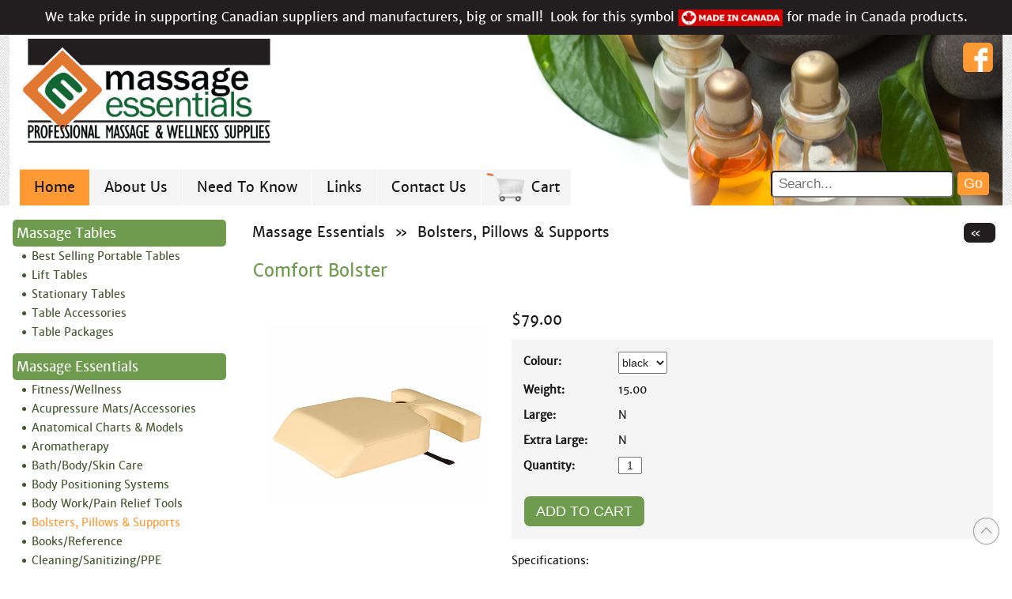

--- FILE ---
content_type: text/html; charset=UTF-8
request_url: https://www.massageessentials.ca/?SubCategory=Bolsters%2C+Pillows+%26+Supports;Product=Comfort+Bolster;Category=Massage+Essentials;item_id=129
body_size: 13018
content:


<!-- START OF BOOTSTRAP CODE -->

<!-- END OF BOOTSTRAP CODE --><!doctype html>


<!-- Source Code is Copyright Back2Front - The Web Site People (www.back2front.ca) -->



<!--[if lt IE 7]> <html class="no-js ie6 oldie" lang="en"> <![endif]-->
<!--[if IE 7]>    <html class="no-js ie7 oldie" lang="en"> <![endif]-->
<!--[if IE 8]>    <html class="no-js ie8 oldie" lang="en"> <![endif]-->
<!--[if gt IE 8]><!--> <html class="no-js" lang="en"> <!--<![endif]-->


  <head>
  
    
    <base href="//www.massageessentials.ca/010~Home/">
        
  
  
    <link rel="stylesheet" type="text/css" href="//cdn.jsdelivr.net/npm/bootstrap@5.3.3/dist/css/bootstrap.min.css">
  
    <link rel="stylesheet" type="text/css" href="/.shared/style-2.0.css">
  
    <link rel="stylesheet" type="text/css" href="/.shared/app.css">
  
    <link rel="stylesheet" type="text/css" href="/.control/massageessentials.css">
  
    <link rel="stylesheet" type="text/css" href="/.control/superfish.css">
  
    <link rel="shortcut icon" type="image/x-icon"
          href="/.control/favicon.ico">
  

    <title>Massage Essentials - Canada&#39;s largest retailer of massage and spa supplies</title>

    <meta charset="UTF-8">
    <meta http-equiv="X-UA-Compatible" content="IE=edge,chrome=1">
    <meta name="viewport" content="width=device-width,initial-scale=1">
    <meta name="generator" content="Back2Front - The Web Site People (www.back2front.ca)">
    <meta name="robots" content="index,follow">
    <meta name="audience" content="all">
    <meta name="rating" content="general">
    <meta name="description" content="Massage Essentials is Canada&#39;s best and largest retailer of professional massage and spa supplies, bringing you the best service at the best possible price.  We carry a complete selection of portable and stationary chiropractic, feldenkrais, spa, and massage tables and chairs. Order online or visit us at our store!">
    <meta name="keywords" content="massage supplies, spa supplies, massage tables, massage chairs, massage oils, creams and lotions, Edmonton, Alberta Canada.">

  
    <script src="//ajax.googleapis.com/ajax/libs/jquery/1.8.3/jquery.min.js" type="text/javascript"></script>
  
    <script src="/.shared/modernizr-2.0.6.min.js" type="text/javascript"></script>
  
    <script src="/.shared/app.jsl" type="text/javascript"></script>
  
    <script src="/010~Home/me_homepage.jsl" type="text/javascript"></script>
  
    <script src="//cdn.jsdelivr.net/npm/bootstrap@5.3.3/dist/js/bootstrap.bundle.min.js" type="text/javascript"></script>
  

    
<!-- head ================================================================= -->

<!-- fancybox ========================================== -->
<link rel="stylesheet" type="text/css" href="/.shared/js/fancybox/jquery.fancybox.css">
<link rel="stylesheet" type="text/css" href="/.shared/js/fancybox/jquery.fancybox-buttons.css">
<script type="text/javascript">
jQuery(document).ready(function($){
  $('a.app\\.js\\.fancybox').fancybox();
});
</script>
<script src="/.shared/js/fancybox.jsl" type="text/javascript"></script>

<script type="text/javascript">
$(document).ready(function(){
  $('.lightbox').fancybox();
});
</script>

<link rel='stylesheet' type='text/css' href='https://static.ctctcdn.com/h/contacts-embedded-signup-assets/1.0.2/css/signup-form.css'>
<link rel="stylesheet" type="text/css" href="https://fonts.googleapis.com/css?family=Tangerine&display=swap">
<link rel="stylesheet" type="text/css" href="https://fonts.googleapis.com/css2?family=Pinyon+Script&display=swap"> 
<link rel="stylesheet" type="text/css" href="//code.jquery.com/ui/1.12.1/themes/base/jquery-ui.css">
<link rel="stylesheet" type="text/css" href="https://fonts.googleapis.com/css2?family=Material+Symbols+Outlined:opsz,wght,FILL,GRAD@48,200,0,0">
<script type="text/javascript" src="https://code.jquery.com/ui/1.12.1/jquery-ui.js"></script>
  </head>

  <body id="home">



    <a name="TOP" id="TOP"></a>

  
    <table id="bodyTable" cellpadding=0 cellspacing=0>
      
<!-- header =============================================================== -->

      <tr>
        <td id="headerTD">

<!-- MASSAGE ESSENTIALS HEADER -->
<style type="text/css">
#header-container {
	position:    			relative;
	background:        		url(/.control/images/header-bg.png);
	background-repeat:  	repeat;
}

#header-inner-container {
	background:        		#ffffff url(/.control/images/header.jpg);
	background-position:  	100% 50%;
	background-repeat:    	no-repeat;
	padding-top:			0;
	padding-bottom:			0;
}

#header-top-container {
	margin-bottom:   		28px;
}

#header .logo img {
 margin:     				5px 0 5px 0;
}

#header-bottom-container {
	margin-bottom:   	0;
}

#header-right {
	text-align:			right;
}

.social {
 margin:     10px 0 28px 0;
}

#main-menu {
 display:    inline;
 overflow:    hidden;
}

body#home li a#home,
body#aboutUs li a#aboutUs,
body#needToKnow li a#needToKnow,
body#links li a#links,
body#contactUs li a#contactUs,
body#cart li a#cart {
 background:    #FF9934;
 color:            #181818;
}

body#home li a#home:hover,
body#aboutUs li a#aboutUs:hover,
body#needToKnow li a#needToKnow:hover,
body#links li a#links:hover,
body#contactUs li a#contactUs:hover,
body#cart li a#cart:hover {
   color:            #000000;
}

body#cart li a#cart {
 background:        #FF9934 url(/.control/images/cart.png);
 background-position:  10% 50%;
 background-repeat:    no-repeat;
    background-size:   49px 36px;
 padding-left:           3.5em;
 padding-right:          0.8em;
}

li a#cart {
 background:        url(/.control/images/cart.png);
 background-position:  10% 50%;
 background-repeat:    no-repeat;
    background-size:   49px 36px;
 padding-left:           3.5em;
 padding-right:          0.8em;
}

#product-search {
 color:    #ffffff;
 font-size:         17px;
}

#product-search form#search {
 float:    right;
 margin-right:  5px;
}

#product-search div.app\.frm\.input {
 margin-top:   2px;
 margin-bottom:  2px;
}

#product-search input#search\.app_frm_next {
   font-size:         	18px;
   color:         		#ffffff;
   background:        	#ff9934;
   border:            	none;
   border-radius:      	4px;
   margin:         		15px 0 2px 0;
   padding:             4px 8px 4px 8px;
}

#product-search input#search\.app_frm_next:hover {
   color:           #ffffff;
   background:         #06713d;
   border:            1px solid #2eaf70;
}

#product-search #search\.app_frm_next-div, #product-search #search\.search_for-div, #product-search #search\.app_tbl_search-div {
 display:   inline-block;
}

#product-search input#search\.app_tbl_search {
	max-width:			250px;
	padding:            5px 8px 5px 8px;
	border-radius:  	5px;
}

#user-account {
	color:    			#ffffff;
	border-radius:  	5px;
}

#user-account ul {
	margin-bottom:  	3px;
}

#user-account ul li {
	display:   			inline;
}

#user-account ul li a {
 color:    #ffffff;
 font-weight:  bold;
}

#user-account ul li a:hover {
 color:    #ffffff;
 text-decoration: underline;
}

#menu-mobile { padding: 10px 10px 10px 10px; }

#menu-mobile a.MENU-1-OFF {
  color:    #000000;
}

#menu-mobile a.MENU-1-ON, #menu-mobile a.MENU-1-OFF:hover, #menu-mobile a.MENU-1-ON:hover {
  color:    #000000;
}

#mobile-product-menu {
	background:		rgba(0, 0, 0, 0.6);
	color:			#ffffff;
	padding:		10px 12px 15px 12px;
	margin:			0 0 15px 0;
}

#mobileMenuInstructions {    
    text-align: 	center;
    font-weight: 	300;
    font-size: 		18px;
	text-transform:	uppercase;
	margin:			5px 0 5px 0;
}

#mobile-product-menu .categoryListings {
    display:none;
}
#mobile-product-menu .categoryListings a {
    display:block;
}
#mobile-product-menu {
    display:none;
}
#mobile-product-menu .categoryHeader {
    font-weight: bold;    
    display: block;
}
#mobile-product-menu .categoryHeader:hover {
    cursor:pointer;
}
#mobile-product-menu .categoryContainer {
    text-align: center;
    margin-bottom: 0;
    border: 1px solid #ff9934
}

#middleTD {
    position: relative;
}

@media screen and (max-width: 560px) {
    #menuBodyTD {
        display: none;
    }    
    #mobile-product-menu {
        display:block;
    }
}

#news {
	max-width:			1400px;
	margin:				0 auto;
}

#news .news-content {
	background:			#221e1f;
	color:				#ffffff;
	font-size:			16px;
	text-align:			center;
	padding:			10px 15px 10px 15px;
	margin:				0 auto;
}

#news span {
	margin:				5px 2px 5px 2px;
}


/* MOBILE VIEW */
/* Large devices (laptops/desktops, for browsers 1024px and LESS) */
@media only screen and (max-width: 1024px) {
	#product-search { text-align: left; }
	#product-search form#search { float: none; }
	#product-search input#search\.app_tbl_search { width: 210px; }
}

/* Medium devices (landscape tablets, for browsers 768px and LESS) */
@media only screen and (max-width: 768px) {

}

/* Extra small devices (phones, for browsers 480px and LESS) */
@media only screen and (max-width: 480px) {
	#header-inner-container { background-position: 100% 0%; }
	#header-top-container { background: #ffffff; padding: 0 5px 0 5px; margin-bottom: 15px; }
}

@media only screen and (max-width: 560px) {
  #main-menu { display: none; }
}

@media only screen and (min-width: 560px) {
  #menu-mobile { display: none; }
}
</style>

<script type="text/javascript">
$(function(){
  $('#menu-mobile table').hide();
  $('#menu-mobile-icon').click( function(){
    $('#menu-mobile table').toggle();
  });
});
</script>

<!-- MASSAGE ESSENTIALS HEADER -->


<div id="header">

 <div id="news">
  <div class="news-content">
	<span>We take pride in supporting Canadian suppliers and manufacturers, big or small!</span>
	<span>Look for this symbol <img width="132" alt="Made In Canada" src="/.control/images/made-in-canada.jpg" name="img" title="Made In Canada" height="21" border="0" /> for made in Canada products.</span>
  </div> 
 </div>  
 
<div id="header-container" class="container-fluid">

    <!-- MOBILE NAV STARTS -->
    <div id="menu-mobile">
        <img width="147" alt="Massage Essentials - Canada's largest retailer of massage and spa supplies" src="/.control/images/menu-mobile-icon.png" name="menu-mobile-icon" title="Massage Essentials - Canada's largest retailer of massage and spa supplies" id="menu-mobile-icon" height="49" />
        <table cellpadding=0 cellspacing=0 width=100% border=0>
  <tr>
    <td valign="top" nowrap><a href="/010~Home/" class="MENU-1-ON" title="Home">Home</a></td>
  </tr>
  <tr>
    <td valign="top" nowrap><a href="/020~About_Us/" class="MENU-1-OFF" title="About Us">About Us</a></td>
  </tr>
  <tr>
    <td valign="top" nowrap><a href="/030~Need_To_Know/" class="MENU-1-OFF" title="Need To Know">Need To Know</a></td>
  </tr>
  <tr>
    <td valign="top" nowrap><a href="/040~Links/" class="MENU-1-OFF" title="Links">Links</a></td>
  </tr>
  <tr>
    <td valign="top" nowrap><a href="/090~Contact/" class="MENU-1-OFF" title="Contact">Contact</a></td>
  </tr>
  <tr>
    <td valign="top" nowrap><a href="/998~Search/" class="MENU-1-OFF" title="Search">Search</a></td>
  </tr>
  <tr>
    <td valign="top" nowrap><a href="/999~Shopping_Cart/" class="MENU-1-OFF" title="Shopping Cart">Shopping Cart</a></td>
  </tr>
</table>        
    </div>
<!-- MOBILE NAV ENDS -->

 <div id="header-inner-container" class="container">

   <div id="header-top-container">
    <div class="row">  
	
     <div id="header-left" class="col-xl-6 col-md-6 col-8 logo">
        <a href="/"><img width="318" alt="Massage Essentials" src="/.control/images/massage-essentials-logo.png" name="img" title="Massage Essentials" height="132" border="0" /></a>
     </div> <!-- END HEADER LEFT -->

     <div id="header-right" class="col-xl-6 col-md-6 col-4">
      <div class="social">
        <a href="https://www.facebook.com/pages/Massage-Essentials/200707496630562" target="_blank">
          <img width="38" alt="Check out our Facebook page" src="/.control/images/facebook.png" name="img" title="Check out our Facebook page" height="37" border="0" />
        </a>
      </div>

      <div id="user-account">
     
      </div>
    </div>

   </div> <!-- END HEADER RIGHT -->
  </div> <!-- END HEADER TOP CONTAINER -->
 
  <div id="header-bottom-container" class="row">
     <div align="center" id="main-menu" class="col-xl-8 col-md-12">
        <ul class="sf-menu">
           <li><a href="/010~Home/" id="home">Home</a></li>
           <li><a href="/020~About_Us/" id="aboutUs">About Us</a></li>
           <li><a href="/030~Need_To_Know/" id="needToKnow">Need To Know</a></li>
           <li><a href="/040~Links/" id="links">Links</a></li>
           <li><a href="/090~Contact/" id="contactUs">Contact Us</a></li>
           <li><a href="/999~Shopping_Cart/" id="cart" class="cart">Cart</a></li>
        </ul>
     </div> <!-- END MAIN MENU -->

      <div id="product-search" class="col-xl-4 col-md-12">
         
           <form method="post" action="/998~Search/" enctype="multipart/form-data" id="search" class="app.frm app.frm.form app.frm.0" novalidate>
  <input type="image" name="app.frm.DUMMY" src="/.shared/clear_spacer.gif" style="float: left;" />

		   <div id="search.app_tbl_search-div" class="app.frm.input app.frm.text"><label for="search.app_tbl_search" class="app.frm.input"></label><span id="search.app_tbl_search-span" class="app.frm.input app.frm.text"><input type="text" name="app.tbl.search"  id="search.app_tbl_search" class="app.frm.input" placeholder="Search..." /></span></div>
           <span id="search.app_frm_next-span" class="app.frm.input app.frm.submit"><input type="submit" name="app.frm.next" value="Go" alt="Go" style="margin:0;" id="search.app_frm_next" class="app.frm.input" title="Go" /></span>
         </form>
        
      </div>
  </div> <!-- END HEADER BOTTOM CONTAINER -->
  
    <div id="mobile-product-menu">
    <p id="mobileMenuInstructions">
        Product Menu
    </p>
    
            <div class="categoryContainer">
                <div class="categoryHeader">
                    Pain Relief
                </div>
                <div class="categoryListings">
                
                    <a href="/010~Home/?SubCategory=Stone+Therapy;Category=Pain+Relief">Stone Therapy</a>
                
                    <a href="/010~Home/?SubCategory=Analgesics;Category=Pain+Relief">Analgesics</a>
                
                    <a href="/010~Home/?SubCategory=Hot%2FCold+Packs;Category=Pain+Relief">Hot/Cold Packs</a>
                
                    <a href="/010~Home/?SubCategory=+Moist+Heat+Systems;Category=Pain+Relief"> Moist Heat Systems</a>
                
                    <a href="/010~Home/?SubCategory=Moist+Heat+Pads%2FPacks;Category=Pain+Relief">Moist Heat Pads/Packs</a>
                
                    <a href="/010~Home/?SubCategory=Cupping+Therapy;Category=Pain+Relief">Cupping Therapy</a>
                
                    <a href="/010~Home/?SubCategory=Paraffin+Baths;Category=Pain+Relief">Paraffin Baths</a>
                
                </div>
            </div>        
        
            <div class="categoryContainer">
                <div class="categoryHeader">
                    Massage Essentials
                </div>
                <div class="categoryListings">
                
                    <a href="/010~Home/?SubCategory=Body+Work%2FPain+Relief+Tools;Category=Massage+Essentials">Body Work/Pain Relief Tools</a>
                
                    <a href="/010~Home/?SubCategory=Aromatherapy;Category=Massage+Essentials">Aromatherapy</a>
                
                    <a href="/010~Home/?SubCategory=Linens%2C+Covers+%26+Laundry+Supply;Category=Massage+Essentials">Linens, Covers &amp; Laundry Supply</a>
                
                    <a href="/010~Home/?SubCategory=Body+Positioning+Systems;Category=Massage+Essentials">Body Positioning Systems</a>
                
                    <a href="/010~Home/?SubCategory=Anatomical+Charts+%26+Models;Category=Massage+Essentials">Anatomical Charts &amp; Models</a>
                
                    <a class="current" href="/010~Home/?SubCategory=Bolsters%2C+Pillows+%26+Supports;Category=Massage+Essentials">Bolsters, Pillows &amp; Supports</a>
                
                    <a href="/010~Home/?SubCategory=Electric+Massagers;Category=Massage+Essentials">Electric Massagers</a>
                
                    <a href="/010~Home/?SubCategory=Books%2FReference;Category=Massage+Essentials">Books/Reference</a>
                
                    <a href="/010~Home/?SubCategory=Cleaning%2FSanitizing%2FPPE;Category=Massage+Essentials">Cleaning/Sanitizing/PPE</a>
                
                    <a href="/010~Home/?SubCategory=DVD'S;Category=Massage+Essentials">DVD&#39;S</a>
                
                    <a href="/010~Home/?SubCategory=Bath%2FBody%2FSkin+Care;Category=Massage+Essentials">Bath/Body/Skin Care</a>
                
                    <a href="/010~Home/?SubCategory=+Fitness%2FWellness;Category=Massage+Essentials"> Fitness/Wellness</a>
                
                    <a href="/010~Home/?SubCategory=Supplements;Category=Massage+Essentials">Supplements</a>
                
                    <a href="/010~Home/?SubCategory=Acupressure+Mats%2FAccessories;Category=Massage+Essentials">Acupressure Mats/Accessories</a>
                
                </div>
            </div>        
        
            <div class="categoryContainer">
                <div class="categoryHeader">
                    Spa &amp; Salon Products
                </div>
                <div class="categoryListings">
                
                    <a href="/010~Home/?SubCategory=Spa+%26+Salon+Treatment+Supplies;Category=Spa+%26+Salon+Products">Spa &amp; Salon Treatment Supplies</a>
                
                    <a href="/010~Home/?SubCategory=Spa+%26+Salon+Tables%2FChairs;Category=Spa+%26+Salon+Products">Spa &amp; Salon Tables/Chairs</a>
                
                </div>
            </div>        
        
            <div class="categoryContainer">
                <div class="categoryHeader">
                    Massage Tables
                </div>
                <div class="categoryListings">
                
                    <a href="/010~Home/?SubCategory=Table+Packages;Category=Massage+Tables">Table Packages</a>
                
                    <a href="/010~Home/?SubCategory=Lift+Tables;Category=Massage+Tables">Lift Tables</a>
                
                    <a href="/010~Home/?SubCategory=Best+Selling+Portable+Tables;Category=Massage+Tables">Best Selling Portable Tables</a>
                
                    <a href="/010~Home/?SubCategory=Stationary+Tables;Category=Massage+Tables">Stationary Tables</a>
                
                    <a href="/010~Home/?SubCategory=Table+Accessories;Category=Massage+Tables">Table Accessories</a>
                
                </div>
            </div>        
        
            <div class="categoryContainer">
                <div class="categoryHeader">
                    Massage Chairs
                </div>
                <div class="categoryListings">
                
                    <a href="/010~Home/?SubCategory=Desk+Top+Units;Category=Massage+Chairs">Desk Top Units</a>
                
                    <a href="/010~Home/?SubCategory=Massage+Stools;Category=Massage+Chairs">Massage Stools</a>
                
                    <a href="/010~Home/?SubCategory=Portable+Massage+Chairs;Category=Massage+Chairs">Portable Massage Chairs</a>
                
                    <a href="/010~Home/?SubCategory=Full+Body+Massage+Chair+;Category=Massage+Chairs">Full Body Massage Chair </a>
                
                </div>
            </div>        
        
            <div class="categoryContainer">
                <div class="categoryHeader">
                    Chiropractic Products
                </div>
                <div class="categoryListings">
                
                    <a href="/010~Home/?SubCategory=Chiropractic+Tables%2FSupplies;Category=Chiropractic+Products">Chiropractic Tables/Supplies</a>
                
                </div>
            </div>        
        
            <div class="categoryContainer">
                <div class="categoryHeader">
                    Oils/Creams/Lotions/Gels
                </div>
                <div class="categoryListings">
                
                    <a href="/010~Home/?SubCategory=Massage+Lotions;Category=Oils%2FCreams%2FLotions%2FGels">Massage Lotions</a>
                
                    <a href="/010~Home/?SubCategory=Massage+Creams;Category=Oils%2FCreams%2FLotions%2FGels">Massage Creams</a>
                
                    <a href="/010~Home/?SubCategory=Bottles+%26+Accessories;Category=Oils%2FCreams%2FLotions%2FGels">Bottles &amp; Accessories</a>
                
                    <a href="/010~Home/?SubCategory=Massage+Gels;Category=Oils%2FCreams%2FLotions%2FGels">Massage Gels</a>
                
                    <a href="/010~Home/?SubCategory=Massage+Oils;Category=Oils%2FCreams%2FLotions%2FGels">Massage Oils</a>
                
                </div>
            </div>        
        
    </div>
  
  </div> <!-- END HEADER INNER CONTAINER -->
</div> <!-- END HEADER CONTAINER -->

</div> <!-- END HEADER -->

<script type="text/javascript">
    $(document).ready(function() {
        $('.categoryContainer > .categoryHeader').on('click', function(e) {
            $('#mobile-product-menu').find('.categoryListings').hide();
            $(this).next('.categoryListings').slideToggle();
        });
    });
</script>

        </td>
      </tr>

      <tr>
        <td id="middleTD">

          <table id="middleTable" cellpadding=0 cellspacing=0>
            <tr>
              

<!-- Menu Body ============================================================ -->

              <td id="menuBodyTD">
                <table id="menuBodytable">
                  

<!-- menu ================================================================= -->

                  <tr>
                    <td valign="top" height=100%>

<style type="text/css">
#product-menu {
 margin-bottom:   25px;
	padding:		0 0 0 15px;
}

#product-menu .app\.tbl\.category {
 display:    block;
 font-size:          17px;
 font-weight:   normal;
 color:           #ffffff;
  background:         #6f9b4e;
 border-radius:       5px;
 padding:            5px 0px 5px 5px;
 margin-top:    	15px;
 text-transform:   capitalize;
}

#product-menu .app\.tbl\.subcategory {
 display:    block;
 color:      #40582C;
 font-weight:   normal;
 margin-left:   12px;
 padding-left:        12px;
 background:        url(/.control/images/bullet.png);
 background-position: 0% 50%;
  background-repeat:   no-repeat;
    background-size:   5px 5px;
}

#product-menu a.current span.app\.tbl\.subcategory {
 color:      #ff9934;
}
</style>

<div id="product-menu">


                <!-- No Link Needed For Category -->
                <span id="app.tbl.home-2.category-span" class="app-tbl-column app-tbl-name-category app.tbl.column app.tbl.name.category app.tbl.category app.frm.input app.frm.text app.frm.disabled">Massage Tables</span>
            
            <a href="/010~Home/?SubCategory=Best+Selling+Portable+Tables;Category=Massage+Tables"><span id="app.tbl.home-2.subcategory-span" class="app-tbl-column app-tbl-name-subcategory app.tbl.column app.tbl.name.subcategory app.tbl.subcategory app.frm.input app.frm.text app.frm.disabled">Best Selling Portable Tables</span></a>
        
            <a href="/010~Home/?SubCategory=Lift+Tables;Category=Massage+Tables"><span id="app.tbl.home-2.subcategory-2-span" class="app-tbl-column app-tbl-name-subcategory app.tbl.column app.tbl.name.subcategory app.tbl.subcategory app.frm.input app.frm.text app.frm.disabled">Lift Tables</span></a>
        
            <a href="/010~Home/?SubCategory=Stationary+Tables;Category=Massage+Tables"><span id="app.tbl.home-2.subcategory-3-span" class="app-tbl-column app-tbl-name-subcategory app.tbl.column app.tbl.name.subcategory app.tbl.subcategory app.frm.input app.frm.text app.frm.disabled">Stationary Tables</span></a>
        
            <a href="/010~Home/?SubCategory=Table+Accessories;Category=Massage+Tables"><span id="app.tbl.home-2.subcategory-4-span" class="app-tbl-column app-tbl-name-subcategory app.tbl.column app.tbl.name.subcategory app.tbl.subcategory app.frm.input app.frm.text app.frm.disabled">Table Accessories</span></a>
        
            <a href="/010~Home/?SubCategory=Table+Packages;Category=Massage+Tables"><span id="app.tbl.home-2.subcategory-5-span" class="app-tbl-column app-tbl-name-subcategory app.tbl.column app.tbl.name.subcategory app.tbl.subcategory app.frm.input app.frm.text app.frm.disabled">Table Packages</span></a>
        
                <!-- No Link Needed For Category -->
                <span id="app.tbl.home-3.category-span" class="app-tbl-column app-tbl-name-category app.tbl.column app.tbl.name.category app.tbl.category app.frm.input app.frm.text app.frm.disabled">Massage Essentials</span>
            
            <a href="/010~Home/?SubCategory=+Fitness%2FWellness;Category=Massage+Essentials"><span id="app.tbl.home-3.subcategory-span" class="app-tbl-column app-tbl-name-subcategory app.tbl.column app.tbl.name.subcategory app.tbl.subcategory app.frm.input app.frm.text app.frm.disabled"> Fitness/Wellness</span></a>
        
            <a href="/010~Home/?SubCategory=Acupressure+Mats%2FAccessories;Category=Massage+Essentials"><span id="app.tbl.home-3.subcategory-2-span" class="app-tbl-column app-tbl-name-subcategory app.tbl.column app.tbl.name.subcategory app.tbl.subcategory app.frm.input app.frm.text app.frm.disabled">Acupressure Mats/Accessories</span></a>
        
            <a href="/010~Home/?SubCategory=Anatomical+Charts+%26+Models;Category=Massage+Essentials"><span id="app.tbl.home-3.subcategory-3-span" class="app-tbl-column app-tbl-name-subcategory app.tbl.column app.tbl.name.subcategory app.tbl.subcategory app.frm.input app.frm.text app.frm.disabled">Anatomical Charts &amp; Models</span></a>
        
            <a href="/010~Home/?SubCategory=Aromatherapy;Category=Massage+Essentials"><span id="app.tbl.home-3.subcategory-4-span" class="app-tbl-column app-tbl-name-subcategory app.tbl.column app.tbl.name.subcategory app.tbl.subcategory app.frm.input app.frm.text app.frm.disabled">Aromatherapy</span></a>
        
            <a href="/010~Home/?SubCategory=Bath%2FBody%2FSkin+Care;Category=Massage+Essentials"><span id="app.tbl.home-3.subcategory-5-span" class="app-tbl-column app-tbl-name-subcategory app.tbl.column app.tbl.name.subcategory app.tbl.subcategory app.frm.input app.frm.text app.frm.disabled">Bath/Body/Skin Care</span></a>
        
            <a href="/010~Home/?SubCategory=Body+Positioning+Systems;Category=Massage+Essentials"><span id="app.tbl.home-3.subcategory-6-span" class="app-tbl-column app-tbl-name-subcategory app.tbl.column app.tbl.name.subcategory app.tbl.subcategory app.frm.input app.frm.text app.frm.disabled">Body Positioning Systems</span></a>
        
            <a href="/010~Home/?SubCategory=Body+Work%2FPain+Relief+Tools;Category=Massage+Essentials"><span id="app.tbl.home-3.subcategory-7-span" class="app-tbl-column app-tbl-name-subcategory app.tbl.column app.tbl.name.subcategory app.tbl.subcategory app.frm.input app.frm.text app.frm.disabled">Body Work/Pain Relief Tools</span></a>
        
            <a class="current" href="/010~Home/?SubCategory=Bolsters%2C+Pillows+%26+Supports;Category=Massage+Essentials"><span id="app.tbl.home-3.subcategory-8-span" class="app-tbl-column app-tbl-name-subcategory app.tbl.column app.tbl.name.subcategory app.tbl.subcategory app.frm.input app.frm.text app.frm.disabled">Bolsters, Pillows &amp; Supports</span></a>
        
            <a href="/010~Home/?SubCategory=Books%2FReference;Category=Massage+Essentials"><span id="app.tbl.home-3.subcategory-9-span" class="app-tbl-column app-tbl-name-subcategory app.tbl.column app.tbl.name.subcategory app.tbl.subcategory app.frm.input app.frm.text app.frm.disabled">Books/Reference</span></a>
        
            <a href="/010~Home/?SubCategory=Cleaning%2FSanitizing%2FPPE;Category=Massage+Essentials"><span id="app.tbl.home-3.subcategory-10-span" class="app-tbl-column app-tbl-name-subcategory app.tbl.column app.tbl.name.subcategory app.tbl.subcategory app.frm.input app.frm.text app.frm.disabled">Cleaning/Sanitizing/PPE</span></a>
        
            <a href="/010~Home/?SubCategory=DVD'S;Category=Massage+Essentials"><span id="app.tbl.home-3.subcategory-11-span" class="app-tbl-column app-tbl-name-subcategory app.tbl.column app.tbl.name.subcategory app.tbl.subcategory app.frm.input app.frm.text app.frm.disabled">DVD&#39;S</span></a>
        
            <a href="/010~Home/?SubCategory=Electric+Massagers;Category=Massage+Essentials"><span id="app.tbl.home-3.subcategory-12-span" class="app-tbl-column app-tbl-name-subcategory app.tbl.column app.tbl.name.subcategory app.tbl.subcategory app.frm.input app.frm.text app.frm.disabled">Electric Massagers</span></a>
        
            <a href="/010~Home/?SubCategory=Linens%2C+Covers+%26+Laundry+Supply;Category=Massage+Essentials"><span id="app.tbl.home-3.subcategory-13-span" class="app-tbl-column app-tbl-name-subcategory app.tbl.column app.tbl.name.subcategory app.tbl.subcategory app.frm.input app.frm.text app.frm.disabled">Linens, Covers &amp; Laundry Supply</span></a>
        
            <a href="/010~Home/?SubCategory=Supplements;Category=Massage+Essentials"><span id="app.tbl.home-3.subcategory-14-span" class="app-tbl-column app-tbl-name-subcategory app.tbl.column app.tbl.name.subcategory app.tbl.subcategory app.frm.input app.frm.text app.frm.disabled">Supplements</span></a>
        
                <!-- No Link Needed For Category -->
                <span id="app.tbl.home-4.category-span" class="app-tbl-column app-tbl-name-category app.tbl.column app.tbl.name.category app.tbl.category app.frm.input app.frm.text app.frm.disabled">Oils/Creams/Lotions/Gels</span>
            
            <a href="/010~Home/?SubCategory=Bottles+%26+Accessories;Category=Oils%2FCreams%2FLotions%2FGels"><span id="app.tbl.home-4.subcategory-span" class="app-tbl-column app-tbl-name-subcategory app.tbl.column app.tbl.name.subcategory app.tbl.subcategory app.frm.input app.frm.text app.frm.disabled">Bottles &amp; Accessories</span></a>
        
            <a href="/010~Home/?SubCategory=Massage+Creams;Category=Oils%2FCreams%2FLotions%2FGels"><span id="app.tbl.home-4.subcategory-2-span" class="app-tbl-column app-tbl-name-subcategory app.tbl.column app.tbl.name.subcategory app.tbl.subcategory app.frm.input app.frm.text app.frm.disabled">Massage Creams</span></a>
        
            <a href="/010~Home/?SubCategory=Massage+Gels;Category=Oils%2FCreams%2FLotions%2FGels"><span id="app.tbl.home-4.subcategory-3-span" class="app-tbl-column app-tbl-name-subcategory app.tbl.column app.tbl.name.subcategory app.tbl.subcategory app.frm.input app.frm.text app.frm.disabled">Massage Gels</span></a>
        
            <a href="/010~Home/?SubCategory=Massage+Lotions;Category=Oils%2FCreams%2FLotions%2FGels"><span id="app.tbl.home-4.subcategory-4-span" class="app-tbl-column app-tbl-name-subcategory app.tbl.column app.tbl.name.subcategory app.tbl.subcategory app.frm.input app.frm.text app.frm.disabled">Massage Lotions</span></a>
        
            <a href="/010~Home/?SubCategory=Massage+Oils;Category=Oils%2FCreams%2FLotions%2FGels"><span id="app.tbl.home-4.subcategory-5-span" class="app-tbl-column app-tbl-name-subcategory app.tbl.column app.tbl.name.subcategory app.tbl.subcategory app.frm.input app.frm.text app.frm.disabled">Massage Oils</span></a>
        
                <!-- No Link Needed For Category -->
                <span id="app.tbl.home-5.category-span" class="app-tbl-column app-tbl-name-category app.tbl.column app.tbl.name.category app.tbl.category app.frm.input app.frm.text app.frm.disabled">Massage Chairs</span>
            
            <a href="/010~Home/?SubCategory=Desk+Top+Units;Category=Massage+Chairs"><span id="app.tbl.home-5.subcategory-span" class="app-tbl-column app-tbl-name-subcategory app.tbl.column app.tbl.name.subcategory app.tbl.subcategory app.frm.input app.frm.text app.frm.disabled">Desk Top Units</span></a>
        
            <a href="/010~Home/?SubCategory=Full+Body+Massage+Chair+;Category=Massage+Chairs"><span id="app.tbl.home-5.subcategory-2-span" class="app-tbl-column app-tbl-name-subcategory app.tbl.column app.tbl.name.subcategory app.tbl.subcategory app.frm.input app.frm.text app.frm.disabled">Full Body Massage Chair </span></a>
        
            <a href="/010~Home/?SubCategory=Massage+Stools;Category=Massage+Chairs"><span id="app.tbl.home-5.subcategory-3-span" class="app-tbl-column app-tbl-name-subcategory app.tbl.column app.tbl.name.subcategory app.tbl.subcategory app.frm.input app.frm.text app.frm.disabled">Massage Stools</span></a>
        
            <a href="/010~Home/?SubCategory=Portable+Massage+Chairs;Category=Massage+Chairs"><span id="app.tbl.home-5.subcategory-4-span" class="app-tbl-column app-tbl-name-subcategory app.tbl.column app.tbl.name.subcategory app.tbl.subcategory app.frm.input app.frm.text app.frm.disabled">Portable Massage Chairs</span></a>
        
                <!-- No Link Needed For Category -->
                <span id="app.tbl.home-6.category-span" class="app-tbl-column app-tbl-name-category app.tbl.column app.tbl.name.category app.tbl.category app.frm.input app.frm.text app.frm.disabled">Pain Relief</span>
            
            <a href="/010~Home/?SubCategory=+Moist+Heat+Systems;Category=Pain+Relief"><span id="app.tbl.home-6.subcategory-span" class="app-tbl-column app-tbl-name-subcategory app.tbl.column app.tbl.name.subcategory app.tbl.subcategory app.frm.input app.frm.text app.frm.disabled"> Moist Heat Systems</span></a>
        
            <a href="/010~Home/?SubCategory=Analgesics;Category=Pain+Relief"><span id="app.tbl.home-6.subcategory-2-span" class="app-tbl-column app-tbl-name-subcategory app.tbl.column app.tbl.name.subcategory app.tbl.subcategory app.frm.input app.frm.text app.frm.disabled">Analgesics</span></a>
        
            <a href="/010~Home/?SubCategory=Cupping+Therapy;Category=Pain+Relief"><span id="app.tbl.home-6.subcategory-3-span" class="app-tbl-column app-tbl-name-subcategory app.tbl.column app.tbl.name.subcategory app.tbl.subcategory app.frm.input app.frm.text app.frm.disabled">Cupping Therapy</span></a>
        
            <a href="/010~Home/?SubCategory=Hot%2FCold+Packs;Category=Pain+Relief"><span id="app.tbl.home-6.subcategory-4-span" class="app-tbl-column app-tbl-name-subcategory app.tbl.column app.tbl.name.subcategory app.tbl.subcategory app.frm.input app.frm.text app.frm.disabled">Hot/Cold Packs</span></a>
        
            <a href="/010~Home/?SubCategory=Moist+Heat+Pads%2FPacks;Category=Pain+Relief"><span id="app.tbl.home-6.subcategory-5-span" class="app-tbl-column app-tbl-name-subcategory app.tbl.column app.tbl.name.subcategory app.tbl.subcategory app.frm.input app.frm.text app.frm.disabled">Moist Heat Pads/Packs</span></a>
        
            <a href="/010~Home/?SubCategory=Paraffin+Baths;Category=Pain+Relief"><span id="app.tbl.home-6.subcategory-6-span" class="app-tbl-column app-tbl-name-subcategory app.tbl.column app.tbl.name.subcategory app.tbl.subcategory app.frm.input app.frm.text app.frm.disabled">Paraffin Baths</span></a>
        
            <a href="/010~Home/?SubCategory=Stone+Therapy;Category=Pain+Relief"><span id="app.tbl.home-6.subcategory-7-span" class="app-tbl-column app-tbl-name-subcategory app.tbl.column app.tbl.name.subcategory app.tbl.subcategory app.frm.input app.frm.text app.frm.disabled">Stone Therapy</span></a>
        
                <!-- No Link Needed For Category -->
                <span id="app.tbl.home-7.category-span" class="app-tbl-column app-tbl-name-category app.tbl.column app.tbl.name.category app.tbl.category app.frm.input app.frm.text app.frm.disabled">Spa &amp; Salon Products</span>
            
            <a href="/010~Home/?SubCategory=Spa+%26+Salon+Tables%2FChairs;Category=Spa+%26+Salon+Products"><span id="app.tbl.home-7.subcategory-span" class="app-tbl-column app-tbl-name-subcategory app.tbl.column app.tbl.name.subcategory app.tbl.subcategory app.frm.input app.frm.text app.frm.disabled">Spa &amp; Salon Tables/Chairs</span></a>
        
            <a href="/010~Home/?SubCategory=Spa+%26+Salon+Treatment+Supplies;Category=Spa+%26+Salon+Products"><span id="app.tbl.home-7.subcategory-2-span" class="app-tbl-column app-tbl-name-subcategory app.tbl.column app.tbl.name.subcategory app.tbl.subcategory app.frm.input app.frm.text app.frm.disabled">Spa &amp; Salon Treatment Supplies</span></a>
        
                <!-- No Link Needed For Category -->
                <span id="app.tbl.home-8.category-span" class="app-tbl-column app-tbl-name-category app.tbl.column app.tbl.name.category app.tbl.category app.frm.input app.frm.text app.frm.disabled">Chiropractic Products</span>
            
            <a href="/010~Home/?SubCategory=Chiropractic+Tables%2FSupplies;Category=Chiropractic+Products"><span id="app.tbl.home-8.subcategory-span" class="app-tbl-column app-tbl-name-subcategory app.tbl.column app.tbl.name.subcategory app.tbl.subcategory app.frm.input app.frm.text app.frm.disabled">Chiropractic Tables/Supplies</span></a>
        
</div>

                    </td>
                  </tr>
                  
                </table>
              </td>
              <td valign="top"><img width="1" alt="" src="/.shared/clear_spacer.gif" title="" height="1" /></td>

<!-- Page Content ========================================================= -->

              <td valign="top" width=100% height=100%>
                <table id="contentBodytable" cellpadding=0 cellspacing=0>
                  

<!-- content ============================================================== -->

                  <tr>
                    <td valign="top" height=100%>

<!-- HOME PAGE -->
<style type="text/css">
#top-section {
 margin-bottom:  2px
}

.me-welcome {
	background:  		#f6f6f6;
	padding:  			25px 15px 10px 15px;
	font-size:  		15px;
	font-weight:  		normal;
	line-height: 		24px;
	text-align:			center;
}

.middle-row, .bottom-row {
 width:  100%;
 overflow:  hidden;
 margin-top:  15px;
 margin-bottom:  12px
}

.bottom-row {
 background:  #f6f6f6;
 padding:  25px 12px 28px 12px;
}

.click-4-time {
 background:  #0066dd;
 color:  #ffffff;
 text-align:  center;
 padding:  10px 8px 10px 8px;
}

/* TO MAKE GOOGLE MAPS RESPONSIVE */
.google-maps {
  position:  relative;
  padding-bottom:  50%; /* This is the aspect ratio. */
  height:  0;
  overflow:  hidden;
}

.google-maps iframe {
  position:  absolute;
  top:  0;
  left:  0;
  width:  100% !important;
  height:  100% !important;
}

#section {
    width:          100%;
    overflow:       visible;
}

.header {
	font-size:  	22px;
	color:  		#ffffff;
	font-weight:	300;
	text-align:  	center;
	text-transform:	uppercase;
/*	letter-spacing:	1px; */
	padding:  		13px 14px 12px 14px;
	margin-bottom:  5px;
}

.specials {
	background-color: #e17831;
}

.new-products {
	background-color: #6f9b4e;
}

.featured {
	background-color: #6f9b4e;
	border-left:		10px solid #e17831;
	border-right:		10px solid #e17831;
}

#featured-product {
	font-size:				16px;
	line-height:			22px;
    margin:                 28px 0 5px 0;
}

#featured-product .row {
    margin-top:            15px;
}

#featured-product h3 {
    line-height: 			32px;
    margin-bottom: 			15px;
}

#featured-product a.button {
  background:  #6F9B4E;
  border:   1px solid #ffffff;
  border-radius:  8px;
  line-height:  15px;
  font-size:  17px;
  font-weight:  normal;
  padding:  6px 15px;
  margin:   2px 10px 0 0;
  color:    #ffffff;
  cursor:   pointer;
  text-transform: uppercase;
}

#featured-product a.button:hover {
  background:  #FF890D;
  color:    #404002;
  text-shadow:  none;
}


/* PRODUCT LISTINGS PAGE */
#product-listings {
	text-align:			center;
	padding-top:		5px;
	padding-bottom:		20px;
	margin-bottom:		20px;
}

#product-listings div.app\.tbl\.row {
	margin-top:			5px;
	margin-bottom:		15px;
}

#product-listings .item {
    position: 			relative;
	height:				100%;
	padding:  			12px 6px 5px 6px;
	border:  			1px solid #cccccc;
	margin:				5px 0 15px 0;
}

#product-listings .sale-icon {
    position:       absolute;
    top:            -4%;
    left:           -4%;
}

#product-listings img.made-in-canada {
    position:       absolute;
    top:            0;
    right:          0;
	width:          115px;	
    height:         auto; 
}

#product-listings a, .app\.tbl\.name\.size {
 display:  block;
 color:  #181818;
 margin-bottom:  4px;
}

#product-listings span.app\.tbl\.name\.size {
 color:  #339900;
 font-weight:  bold;
}

#product-listings .app\.tbl\.product, #product-listings .app\.tbl\.price {
 line-height:  20px;
 margin-top:  8px;
 margin-bottom:  8px;
}

#product-listings .app\.tbl\.price {
 font-size:  17px;
 font-weight:  bold;
}

/* PRODUCT LISTING DETAILS PAGE */
#product-listings-details {
	text-align:			left;
	margin-bottom:		35px;
}

#product-listing-details div.app\.tbl\.product {
 font-size:  22px;
 color:  #6f9b4e;
  font-weight:  normal;
  line-height:  34px;
 margin-top:  15px;
  margin-bottom:  15px;
}

#product-listing-details .app\.tbl\.price, #price_wrapper {
 font-size:  18px;
 font-weight:  normal;
 line-height:  20px;
 margin-top:  5px;
 margin-bottom:  8px;
}

.starting-price {
 display:  none;
}

#product-listing-details-item .app\.tbl\.description {
 margin-bottom:  15px;
}

.product-details-image {
    position: 		relative;
	padding:		20px 0 15px 0;
}

#product-listing-details img.made-in-canada {
    position:       absolute;
    top:            0;
    right:          0;
	width:          115px;	
    height:         auto;
}

#product-listing-details .sale-icon {
    position:       absolute;
    top:            -2%;
    left:           -4%;
    z-index:        10;
}

#options {
 background:  #f5f5f5;
 margin-top:  15px;
 margin-bottom:  15px;
 padding:  15px 15px 15px 15px;
}

#options label, #weight_wrapper .input-label {
  width:  120px;
  font-weight:  bold;
  clear:  both;
  float:  left;
}

#weight_wrapper {
 margin-bottom:  8px;
}

#options .app\.tbl\.column, #options .app\.frm\.dropdown {
 margin-bottom:  8px;
}

select {
 padding:  4px 5px 4px 0;
}

div.app\.crt\.attr-sub label.app\.frm\.input {
 font-weight:  bold;
}

div.panel {
    padding-bottom: 10px;
}


/* SHARED */
#thumbnail {
 max-height:  280px;
 margin-bottom:  5px;
}

#thumbnail-span {
 display:  block;
}

.original_price_wrapper, .strikeThis {
 display:  inline;
 font-size:  17px;
 line-height:  18px;
 margin-top:  5px;
 margin-bottom:  5px;
 text-decoration:  line-through;
}

.app\.tbl\.sale_price {
 display:  inline;
 font-size:  17px;
 line-height:  18px;
 margin-top:  5px;
 margin-bottom:  5px;
 color:  #FF0000;
}

#navigation {
 font-size:  18px;
  font-weight:  normal;
  line-height:  34px;
  margin-bottom:  15px;
  padding:  2px 5px 0 0;
}

#navigation a {
 color:  #181818;
  font-weight:  normal;
}

#navigation a:hover {
 color:  #ff9934;
}

#navigation .app\.tbl\.category, #navigation .app\.tbl\.subcategory {
 display:  inline;
 text-transform:  capitalize;
}

.go-back {
 float:  right;
 padding-top:  4px;
 padding-right:  6px;
}

.go-back a {
 text-decoration:  none;
}

form input.return-to-listing {
 font-family:  "merriweather_sansregular",sans-serif;
  background:  #221e1f;
  color:    #ffffff;
  font-size:  15px;
  line-height:  15px;
  border:   1px solid #ffffff;
  border-radius:  8px;
  padding:  5px 8px;
  margin:   2px 2px 0 0;
}

form input.return-to-listing:hover {
  background:  #FF890D;
  color:    #404002;
  text-shadow:  none;
}

/* ADD TO CART BUTTON */
input.app\.tbl\.app_frm_next {
  height:  40px;
  background:  #6F9B4E;
  border:   1px solid #ffffff;
  border-radius:  8px;
  line-height:  15px;
  font-size:  18px;
  font-weight:  normal;
  padding:  6px 15px;
  margin:   2px 10px 0 0;
  color:    #ffffff;
  cursor:   pointer;
  text-transform: uppercase;
}

input.app\.tbl\.app_frm_next:hover {
  background:  #FF890D;
  color:    #404002;
  text-shadow:  none;
}

#product-listing-content, #product-listings {
 position:  relative;
 z-index:  2;
}

.out-of-stock {
 display:  inline-block;
 background:  #FF0000;
 color:  #ffffff;
 padding:  2px 5px;
}

.sub-option {
  display:none;
}
span.sub-option:first-child  {
  display:block;
}

.accident-border  {
  border:  4px solid #ff890d;
  width:  90%;
  padding:  5px;
  box-shadow:  5px 6px 11px #4A4A4A;
  margin-left:  25px;
}
.accident  {
  border:  1px solid #ff890d;
  padding-bottom:  5px;
  padding-right:  12px;
  padding-left:  12px;
}

hr.divide {
    display:     block;
 width:     32%;
    height:     1px;
    border-top:    1px solid #c71e25;
 margin:     22px auto 14px auto;
    padding:     0;
}

#paginator { width:100%; overflow:hidden; margin-bottom:12px; }
div.app\.tbl\.app_tbl_paginator { overflow: auto; margin-bottom:5px; }
div.app\.tbl\.app_tbl_paginator label { display: block; float: left; margin-right:12px; }
span.app\.tbl\.app_tbl_paginator a { display: inline-block; width: 25px; text-align: center; margin: 0 2px 0 2px; border-radius:2px; background-color:#e17831; font-family:Verdana, Geneva, 'DejaVu Sans', sans-serif; color:#ffffff; font-weight:bold; padding:2px 3px 2px 3px; text-decoration:none; }
span.app\.tbl\.app_tbl_paginator a:hover, span.app\.tbl\.app_tbl_paginator a[href]:hover { background-color:#e17831; text-decoration:none; }
span.app\.tbl\.app_tbl_paginator a[href] { background-color:#5e5e5e; text-decoration:none; }
span.app\.tbl\.app_tbl_paginator a span { display: none; }
#paginator_prev, #paginator_next { margin-left:7px; }
a#paginator_prev, a#paginator_next { text-decoration:none; }
.paginator { margin-bottom:12px; }

</style>

<!-- HOME PAGE -->
<!--
meta => {
  # Treat duplicate products as one:
  #'Product' => {
  #  group_by => 1,
  #  sort => 1
  #},
  #'Options' => {
  #  select => 'group_concat(Options)'
  #},
  #'Price' => {
  #  select => 'group_concat(Price)'
  #},
  #'Sale Price' => {
  #  select => 'group_concat(`Sale Price`)'
  #},
  #'Weight' => {
  #  select => 'group_concat(Weight)'
  #},
  #'Size' => {
  #  select => 'group_concat(Size)'
  #}
  # Treat duplicate products as one:
},
-->


  <!-- PRODUCT DETAILS PAGE -->
    <div id="product-listing-details" class="container">
        <span class="go-back">
            <form action="">
                <input type="button" class="return-to-listing" value="«  " onClick="history.go(-1);return true;">
            </form>
        </span>
        <div id="navigation">
            <span id="app.tbl.home-9.category-span" class="app-tbl-column app-tbl-name-category app.tbl.column app.tbl.name.category app.tbl.category app.frm.input app.frm.text app.frm.disabled">Massage Essentials</span>
            &nbsp;»&nbsp;
            <a href="/?SubCategory=Bolsters%2C+Pillows+%26+Supports;Category=Massage+Essentials">
                <span id="app.tbl.home-9.subcategory-span" class="app-tbl-column app-tbl-name-subcategory app.tbl.column app.tbl.name.subcategory app.tbl.subcategory app.frm.input app.frm.text app.frm.disabled">Bolsters, Pillows &amp; Supports</span>
            </a>
        </div>
        <script language="Javascript" type="text/javascript">
jQuery(function($)
{
  var $form = $('form#app\\.crt\\.item');
  $form.attr({
    action: '/?SubCategory=Bolsters%2C+Pillows+%26+Supports;Product=Comfort+Bolster;Category=Massage+Essentials;item_id=129',
    enctype: 'multipart/form-data',
    method: 'post',
    target: ''
  });
  $form.prepend ( '<input type="image" name="app.frm.DUMMY" src="/.shared/clear_spacer.gif" style="float: left;" /><input type="hidden" name="app.frm.SESSION" value="53616c7465645f5fdd5c0b7669cc08638394176a683e6c49c1e7aa4ba87845e6d462fd51ac0b4dd4125022732ccad4fe895ecfefdacdfdf51b5b6eafd3485e4a"  />' );
});
</script>
<form method="post" action="/999~Shopping_Cart/" enctype="multipart/form-data" id="app.crt.item" class="app-crt-item app.crt.item app-crt-item-add app.frm.form app.frm.0" novalidate>
  <input type="hidden" name="Item" value="Comfort Bolster" id="app.crt.item.item" />
  <input type="hidden" name="option.Weight" value="15.00" id="app.crt.item.option_weight" />
  <input type="hidden" name="Price" value="79" id="app.crt.item.price" />
  <input type="hidden" name="class" value="small" id="app.crt.item.class" />
  <input type="hidden" name="crt.referer" value="/?SubCategory=Bolsters%2C+Pillows+%26+Supports;Product=Comfort+Bolster;Category=Massage+Essentials;item_id=129" id="app.crt.item.crt_referer" />
  <input type="hidden" name="thumb" value="/.shared/app/db/MassageEssentials_Products/129/Image/venus%20bolster.jpg" id="app.crt.item.thumb" />

            
            <div id="app.tbl.home-9.product-div" class="app-tbl-column app-tbl-name-product app.tbl.column app.tbl.name.product app.tbl.product app.frm.input app.frm.text app.frm.disabled"><label class="app.frm.input"></label><span id="app.tbl.home-9.product-span" class="app-tbl-column app-tbl-name-product app.tbl.column app.tbl.name.product app.tbl.product app.frm.input app.frm.text app.frm.disabled">Comfort Bolster</span></div>
            
		<div class="container">
 			<div class="row">
                <div align="center" class="col-xl-4 col-lg-4 col-md-4">
                    <div class="product-details-image">
						
                        
                        <span id="thumbnail-span" class="app.js.fancybox app.frm.input app.frm.file app.frm.disabled"><a href="/.shared/app/db/MassageEssentials_Products/129/Image/venus%20bolster.jpg" class="app.js.fancybox"><img alt="Massage Essentials" src="/.shared/app/db/MassageEssentials_Products/129/Image/venus%20bolster.jpg" name="thumbnail" title="Massage Essentials" id="thumbnail" border="0" /></a></span>
                    </div>
                </div>
                <div class="col-xl-8 col-lg-8 col-md-8">
	                <div class="product-details-description">
                <div id="app.tbl.home-9.price-div" class="app-tbl-column app-tbl-name-price app.tbl.column app.tbl.name.price app.tbl.price app.frm.input app.frm.number app.frm.disabled"><label class="app.frm.input">$</label><span id="app.tbl.home-9.price-span" class="app-tbl-column app-tbl-name-price app.tbl.column app.tbl.name.price app.tbl.price app.frm.input app.frm.number app.frm.disabled">79.00</span></div>
                    <div id="options">
                        <div id="app.tbl.home-9.option_colour-div" class="app.frm.input app.frm.dropdown"><label for="app.tbl.home-9.option_colour" class="app.frm.input">Colour: </label><span id="app.tbl.home-9.option_colour-span" class="app.frm.input app.frm.dropdown"><select name="option.Colour"  alt="Colour" class="app.frm.input" title="Colour" id="app.tbl.home-9.option_colour">
<option value=" black"> black</option>
<option value=" beige"> beige</option>
</select></span></div>
                        
                        <div id="app.tbl.home-9.weight-div" class="app-tbl-column app-tbl-name-weight app.tbl.column app.tbl.name.weight app.tbl.weight app.frm.input app.frm.number app.frm.disabled"><label class="app.frm.input">Weight: </label><span id="app.tbl.home-9.weight-span" class="app-tbl-column app-tbl-name-weight app.tbl.column app.tbl.name.weight app.tbl.weight app.frm.input app.frm.number app.frm.disabled">15.00</span></div>
                        <div id="app.tbl.home-9.large-div" class="app-tbl-column app-tbl-name-large app.tbl.column app.tbl.name.large app.tbl.large app.frm.input app.frm.dropdown app.frm.disabled"><label class="app.frm.input">Large: </label><span id="app.tbl.home-9.large-span" class="app-tbl-column app-tbl-name-large app.tbl.column app.tbl.name.large app.tbl.large app.frm.input app.frm.dropdown app.frm.disabled">N</span></div>
                    <div>
                        <div style="float:left;">
                            <div id="app.tbl.home-9.extra_large-div" class="app-tbl-column app-tbl-name-extra_large app.tbl.column app.tbl.name.extra_large app.tbl.extra_large app.frm.input app.frm.dropdown app.frm.disabled"><label class="app.frm.input">Extra Large: </label><span id="app.tbl.home-9.extra_large-span" class="app-tbl-column app-tbl-name-extra_large app.tbl.column app.tbl.name.extra_large app.tbl.extra_large app.frm.input app.frm.dropdown app.frm.disabled">N</span></div>
                        </div>
                        <div style="float:left; margin-left:1em; color:red; font-weight:normal;">
                        
                        </div>
                        <br clear="all" />
                    </div>
                    <div id="app.tbl.home-9.quantity-div" class="app.frm.input app.frm.text"><label for="app.tbl.home-9.quantity" class="app.frm.input">Quantity: </label><span id="app.tbl.home-9.quantity-span" class="app.frm.input app.frm.text"><input type="text" name="Quantity" value="1" alt="Quantity" style="width: 30px; text-align: center;" class="app.frm.input" title="Quantity" id="app.tbl.home-9.quantity" /></span></div>
                    
                    <br />
                    
                                <input type="submit" name="app.frm.next" value="Add to Cart" alt="Add to Cart" class="app.tbl.app_frm_next app.frm.input" title="Add to Cart" id="app.tbl.home-9.app_frm_next" /><input type="hidden" name="app.frm.BUTTONS" value="app.frm.next"  />
                            
                </div>
                </div>
                <div id="app.tbl.home-9.description-div" class="app-tbl-column app-tbl-name-description app.tbl.column app.tbl.name.description app.tbl.description app.frm.input app.frm.textarea app.frm.disabled"><label class="app.frm.input"></label><span id="app.tbl.home-9.description-span" class="app-tbl-column app-tbl-name-description app.tbl.column app.tbl.name.description app.tbl.description app.frm.input app.frm.textarea app.frm.disabled">Specifications:
18&quot; X 25.5&quot; X 4&quot;(46cm X 65cm X 10.5cm)
 

Key Features:
This environmentally friendly pillow is made of non-CFC foam, and specially designed for womenâ€™s specific comfort needs. It provides an extra level of support for the female body and helps relieves stress to the breast and lower abdomen.
</span></div>
              </div> <!-- END COLUMN -->
            </div> <!-- END ROW -->
        </div> <!--PRODUCT LISTING CONTAINER -->
		
    </form>
</div> <!-- END PRODUCT LISTING DETAILS -->

  

                    </td>
                  </tr>
                  
                  
                </table>
              </td>
              <td id="rightMarginTD">&nbsp;&nbsp;</td>
            </tr>
          </table>
        </td>
      </tr>

<!-- Page Footer ========================================================== -->

      
<!-- footer =============================================================== -->

      <tr>
        <td id="footerTD">

<style type="text/css">
#footer {
	text-align:			center;
	width:       		100%;
	margin:      		25px auto 0 auto;
}

.footer-container {
    padding:     		8px 2px 22px 2px;
    background: 		url(/.control/images/header-bg.png);
    background-repeat: 	repeat;
    padding:     		28px 25px 28px 25px;
}

#footer-menu {
 margin-bottom:    32px;
}

#footer-menu a {
 color:    #181818;
 font-size:      14px;
 padding:            4px 8px 4px 8px;
 text-decoration:   none;
}

#footer-menu a:hover {
 color:        #ff9934;
 text-decoration: underline;
}

#footer-menu a.MENU-1-OFF, #footer-menu a.MENU-1-ON, #footer-menu a.MENU-1-OFF:hover, #footer-menu a.MENU-1-ON:hover {
 font-size:      14px;
}

#footer .address, .mobile-address {
 font-size:        13px;
 line-height:      18px;
}

.address {
 margin-bottom:  15px;
}
</style>

<div id="footer">
 <div class="footer-container">

   <div id="footer-menu">
     <a href="/010~Home/" id="home">Home</a> &nbsp;|&nbsp;
     <a href="/020~About_Us/" id="aboutUs">About Us</a> &nbsp;|&nbsp;
     <a href="/030~Need_To_Know/" id="needToKnow">Need To Know</a> &nbsp;|&nbsp;
     <a href="/040~Links/" id="links">Links</a> &nbsp;|&nbsp;
     <a href="/090~Contact/" id="contactUs">Contact Us</a> &nbsp;|&nbsp;
     <a href="/999_PUB~Shopping_Cart/" id="cart" class="cart">Cart</a>
   </div>

   <div class="address">
    <div style="font-size:15px; font-weight:bold; margin-bottom:5px;">Massage Essentials</div>
      4624 - 99 St. NW<br />Edmonton, Alberta, T6E 5H5
   </div>

   <div class="phone">
    780-701-5018
   </div>

 </div>
</div> <!-- END FOOTER -->
<a href="#" id="back-to-top"></a>

        </td>
      </tr>
      
<!-- all.footer =========================================================== -->

<tr>
  <td>


  <div class="app-all_footer FOOTER">
    <hr />

    
      Web site managed by:
      <a href="http://www.back2front.ca/"
         title="Go to the Back2Front web site"
         target="_blank">Back2Front - The Web Site People (www.back2front.ca)</a>
    
  </div>

  </td>
</tr>
    </table>
  

  

<script src="/.shared/app.js" type="text/javascript"></script>

<script src="/.control/js/scroll2top.js" type="text/javascript"></script>

<script src="/.control/js/superfish.js" type="text/javascript"></script>






  </body>

</html>



--- FILE ---
content_type: text/css; charset=utf-8
request_url: https://www.massageessentials.ca/.control/massageessentials.css
body_size: 5378
content:
/*body {
	background:      	url(/.control/images/bg.jpg);
 	background-repeat:  repeat;
}
*/

#bodyTable {
	background:      	url(/.control/images/bg.jpg);
 	background-repeat:  repeat;	
}

body, td {
	font-family: 		'merriweather_sansregular', sans-serif;
	font-size:			14px;
	color:		     	#181818;
	line-height:   		24px;
	margin:				0 auto;
}

@font-face {
    font-family: 'merriweather_sansregular';
    src: url('/.control/fonts/merriweathersans-regular-webfont.eot');
    src: url('/.control/fonts/merriweathersans-regular-webfont.eot?#iefix') format('embedded-opentype'),
         url('/.control/fonts/merriweathersans-regular-webfont.woff') format('woff'),
         url('/.control/fonts/merriweathersans-regular-webfont.ttf') format('truetype'),
         url('/.control/fonts/merriweathersans-regular-webfont.svg#merriweather_sansregular') format('svg');
    font-weight: normal;
    font-style: normal;
}

@font-face {
    font-family: 'merriweather_sansbold';
    src: url('/.control/fonts/merriweathersans-bold-webfont.eot');
    src: url('/.control/fonts/merriweathersans-bold-webfont.eot?#iefix') format('embedded-opentype'),
         url('/.control/fonts/merriweathersans-bold-webfont.woff') format('woff'),
         url('/.control/fonts/merriweathersans-bold-webfont.ttf') format('truetype'),
         url('/.control/fonts/merriweathersans-bold-webfont.svg#merriweather_sansbold') format('svg');
    font-weight: bold;
    font-style: normal;
}

@font-face {
    font-family: 'sweetly_brokenregular';
    src: url('/.control/fonts/sweetly_broken-webfont.eot');
    src: url('/.control/fonts/sweetly_broken-webfont.eot?#iefix') format('embedded-opentype'),
         url('/.control/fonts/sweetly_broken-webfont.woff') format('woff'),
         url('/.control/fonts/sweetly_broken-webfont.ttf') format('truetype'),
         url('/.control/fonts/sweetly_broken-webfont.svg#sweetly_brokenregular') format('svg');
    font-weight: normal;
    font-style: normal;
}

@font-face {
    font-family: 			'Tangerine';
    src: 					url(https://fonts.googleapis.com/css?family=Tangerine&display=swap);
    font-weight: 			200;
    font-style: 			normal;
}

@font-face {
    font-family: 			'Material Symbols Outlined';
    src: 					url(https://fonts.googleapis.com/css2?family=Material+Symbols+Outlined:opsz,wght,FILL,GRAD@48,200,0,0);
    font-weight: 			200;
    font-style: 			normal;
}

a {
  color:				#ff890d;
  text-decoration:		none;
}

a:hover {
  color:				#e17831;
  text-decoration:		underline;
}

a:visited {
  color:				#40582c;
}

a.MENU-1-OFF {
  font-size:			14px;
  color:				#ffffff;
  font-weight:      	normal;
  line-height: 			22px;
  text-decoration:		none;
  padding-left:         12px;
}

a.MENU-1-ON, a.MENU-1-OFF:hover, a.MENU-1-ON:hover {
  font-size:			14px;
  color:				#ffffff;
  font-weight:      	normal;
  line-height: 			22px;
  text-decoration:		underline;
  padding-left:         12px;
}

h1 {
	color:				#6f9b4e; 
	font-size:			28px;
	font-weight:		normal;
	line-height:      	34px;
	margin-top:			2px;
	margin-bottom:		15px;
}

h2 {
	color:				#e17831; 
	font-size:			22px;
	font-weight:		normal;
	line-height:      	25px;
	margin-top:			5px;
	margin-bottom:		10px;
}

h3 {
	color:				#6f9b4e; 
	font-size:			22px;
	font-weight:		normal;
	line-height:      	25px;
	margin-bottom:		8px;
}

h4 {
	font-size:			18px;
	font-weight:		normal;
	line-height:      	22px;
	margin-top:			7px;
	margin-bottom:		5px;
}

/* LAYOUT */
#bodyTable {
	width:					100%;
	margin:					0 auto;
	height:					100%;
	text-align:				left;
}

#middleTable {
	max-width:				1400px;
	height:					100%;
	margin:					0 auto 0 auto;
	background-color:		#ffffff;
	border-radius: 			0 0 10px 10px;
}

#header-inner-container,
#footer-inner-container {
	max-width:				1400px;
}

#contentBodytable {
	width:					100%;
	height:					100%;
}

.container {
	padding-top:			15px;
	padding-bottom:			30px;
}

td#menuBodyTD {
	width:					24%;
	padding-top:            2px;
	padding-right:          20px;
}

#menuBodytable {
	width:					100%;
	height:					100%;
}

#menuBodytable table {
	width:					100%;
	margin:					15px 0 2px 8px;
}

#rightMarginTD {
	display:				none;
}
/* ###### */

.account {
	float:					left;
	border:   				1px solid #cccccc;
	padding:        	    10px 12px 20px 12px;
	margin-top:				10px;
	margin-bottom:			25px;
	border-radius:			8px;
}

img, .img_responsive {
	max-width: 			100%;
	height: 			auto; 
}

a img {
	border:				none;
}

strong {
	font-weight:		bold;
	color:				#6f9b4e;
}

ul, ol {
	margin-top:			2px;
	margin-bottom:		8px;
	padding-left:       30px;
}

li {
	margin-bottom:		6px;
	padding-left:       5px;
}

hr {
  	color:			#d6e6f5; 
}

/* BACK TO TOP / SCROLL TO TOP */
a#back-to-top {
    position: 				fixed;
    bottom: 				35px;
    right: 					10px;
    z-index: 				9999;
    cursor: 				pointer;
    text-decoration: 		none;
    transition: 			opacity 0.2s ease-out;
}

a#back-to-top:before {
	font-family: 			'Material Symbols Outlined';
	content:				"\f5d2";
	font-size:				45px;
	color:					#a3a3a3;
	vertical-align:			middle;
}

a#back-to-top:hover {
    opacity: 				0.7;
	text-decoration:		none;
}


div.FOOTER {
	background:				#ffffff;
	color:					#747474;
	font-size:	    		11px;  
	line-height:      		12px;  
}

div.FOOTER a {
	color:            		#747474;
	font-size:	    		11px;  
	line-height:      		12px;
}


--- FILE ---
content_type: text/css; charset=utf-8
request_url: https://www.massageessentials.ca/.control/superfish.css
body_size: 2725
content:
/*** ESSENTIAL STYLES ***/
.sf-menu, .sf-menu * {
	margin: 0;
	padding: 0;
	list-style: none;
}
.sf-menu li {
	position: relative;
}
.sf-menu ul {
	position: absolute;
	display: none;
	top: 100%;
	left: 0;
	z-index: 99;
}
.sf-menu > li {
	float: left;
}
.sf-menu li:hover > ul,
.sf-menu li.sfHover > ul {
	display: block;
}

.sf-menu a {
	display: block;
	position: relative;
}
.sf-menu ul ul {
	top: 0;
	left: 100%;
}

/*** DEMO SKIN ***/
.sf-menu {
	float: left;
	/* margin-bottom: 1em; */
}
.sf-menu ul {
	/* box-shadow: 2px 2px 6px rgba(0,0,0,.2); */
	min-width: 12em; /* allow long menu items to determine submenu width */
	/* *width: 12em;  no auto sub width for IE7, see white-space comment below */
}
.sf-menu a {
	border-left: 1px solid #fff;
	/* border-top: 1px solid #dFeEFF; */ /* fallback colour must use full shorthand */
	border-top: 1px solid rgba(255,255,255,.5);
	padding: .6em 1em .6em 1em;
	text-decoration: none;
	/* zoom: 1;  IE7 */
}
.sf-menu a {
	color:		     	#181818;
	font-size:			18px;
	font-weight:		normal;
}
.sf-menu li {
	background: #f5f5f5;
	white-space: nowrap; /* no need for Supersubs plugin */
	/* *white-space: normal;  ...unless you support IE7 (let it wrap) 
	-webkit-transition: background .2s;
	transition: background .2s; */
}
.sf-menu ul li {
	background: #f5f5f5;
}
.sf-menu ul ul li {
	background: #FF9934;
}
.sf-menu li:hover,
.sf-menu li.sfHover {
	background: #FF9934;
	/* only transition out, not in
	-webkit-transition: none;  
	transition: none; */
}

/*** arrows (for all except IE7) **/
.sf-arrows .sf-with-ul {
	padding-right: 2.5em;
	 /* *padding-right: 1em;  no CSS arrows for IE7 (lack pseudo-elements) */
}
/* styling for both css and generated arrows */
.sf-arrows .sf-with-ul:after {
	content: '';
	position: absolute;
	top: 50%;
	right: 1em;
	margin-top: -3px;
	height: 0;
	width: 0;
	/* order of following 3 rules important for fallbacks to work */
	border: 5px solid transparent;
	/* border-top-color: #dFeEFF; */ /* edit this to suit design (no rgba in IE8) */
	border-top-color: rgba(0,0,0,.5);
}
.sf-arrows > li > .sf-with-ul:focus:after,
.sf-arrows > li:hover > .sf-with-ul:after,
.sf-arrows > .sfHover > .sf-with-ul:after {
	border-top-color: white; /* IE8 fallback colour */
}
/* styling for right-facing arrows */
.sf-arrows ul .sf-with-ul:after {
	margin-top: -5px;
	margin-right: -3px;
	border-color: transparent;
	/* border-left-color: #dFeEFF; */ /* edit this to suit design (no rgba in IE8) */
	border-left-color: rgba(255,255,255,.5);
}
.sf-arrows ul li > .sf-with-ul:focus:after,
.sf-arrows ul li:hover > .sf-with-ul:after,
.sf-arrows ul .sfHover > .sf-with-ul:after {
	border-left-color: white;
}

li.sfHover a.sf-with-ul {
	color:			#000000;
}


--- FILE ---
content_type: application/x-javascript; charset=utf-8
request_url: https://www.massageessentials.ca/010~Home/me_homepage.jsl
body_size: 5571
content:
$(document).ready(function() {
    var $colourSelect = $('select[name="option\.Colour"]');
    var handlingNeeded = resetNeeded = 0;
    var $priceContainer = $('#app\\.tbl\\.home-9\\.price-span');
    var $salePriceContainer = $('#app\\.tbl\\.home-9\\.sale_price-span');
    console.log($salePriceContainer);
    // Handling to add additional cost for colours
    $.each($colourSelect.find('option[value*=" + $"]'), function(i,v) {
        handlingNeeded++;        
    });
    
    if (handlingNeeded > 0) {
        $colourSelect.on('change', function(e) {
            var currentOp = $(this).children('option:selected').val();
            var numberPattern = /\+\s\$(\d+)$/;
            var rawMatch = currentOp.match( numberPattern );
            if (rawMatch !== null) {
                var matchedNumber = parseFloat(rawMatch[1]);
                if (!isNaN(matchedNumber)) {
                    // this selector may need to change #app\\.tbl\\.home-9\\.price-span
                    var curPrice = parseFloat($priceContainer.text());
                    var salePrice = 0;
                    if ($salePriceContainer.length > 0) {
                        salePrice = parseFloat($salePriceContainer.text());
                    }
                    if ($priceContainer.attr('data-ov')) {
                        curPrice = parseFloat($priceContainer.data('ov'));
                        if ($salePriceContainer.length > 0) {
                            salePrice = parseFloat($salePriceContainer.data('ov'));                            
                        }
                    } else {
                        $priceContainer.attr('data-ov', curPrice);                        
                        if ($salePriceContainer.length > 0) {
                            $salePriceContainer.attr('data-ov', salePrice);                        
                        }
                    }
                    if (!isNaN(curPrice)) {
                        
                        $priceContainer.text(
                            (curPrice + matchedNumber).toFixed(2)
                        );                        
                        if ($salePriceContainer.length > 0) {
                            $salePriceContainer.text(
                                (salePrice + matchedNumber).toFixed(2)
                            );                        
                        }

                    }
                }
            } else {
                if ($priceContainer.attr('data-ov')) {
                    $priceContainer.text($priceContainer.data('ov').toFixed(2));
                }
                if ($salePriceContainer.length > 0) {
                    if ($salePriceContainer.attr('data-ov')) {
                        $salePriceContainer.text($salePriceContainer.data('ov').toFixed(2));
                    }                       
                }
            }
        });
    }
    // End of Handling to add additional cost for colours
    
    // Handling to handle changing values based on Size dropdown + more than one price listed
    function old() {
        if ($('#price_wrapper').length > 0) {
            $('#product-listing-content select[name="option.Size"]').on('change', function(e) {
                var si = $(this).prop('selectedIndex');
                $.each($('div.sub-option-group'), function (i,v) {
                    
                    if ($('#price_wrapper').hasClass('sale_price_wrapper')) {
                        console.log('saleprice wrapper found');
                    } else {
                        $(v).children('span.sub-option').hide();
                        $(v).find('span.sub-option').eq(si).show();                    
                        var  selectedBasePrice = Number($('#price_wrapper').find('div.sub-option-group > span.sub-option').eq(si).text().replace(/[^0-9\.]+/g,""));
                        var  selectedBaseWeight = Number($('#weight_wrapper').find('div.sub-option-group > span.sub-option').eq(si).text().replace(/[^0-9\.]+/g,""));
                        
                    }
                });
            });            
        }    
    }    
    // End of Handling to handle changing values based on Size dropdown + more than one price listed
});

function setPriceAndWeight(price, weight) {
    $('input[type="hidden"][name="Price"]').val(price);                
    $('input[type="hidden"][name="option.Weight"]').val(weight);                
}

equalheight = function(container){

var currentTallest = 0,
     currentRowStart = 0,
     rowDivs = new Array(),
     $el,
     topPosition = 0;
 $(container).each(function() {

   $el = $(this);
   $($el).height('auto')
   topPostion = $el.position().top;

   if (currentRowStart != topPostion) {
     for (currentDiv = 0 ; currentDiv < rowDivs.length ; currentDiv++) {
       rowDivs[currentDiv].height(currentTallest);
     }
     rowDivs.length = 0; // empty the array
     currentRowStart = topPostion;
     currentTallest = $el.height();
     rowDivs.push($el);
   } else {
     rowDivs.push($el);
     currentTallest = (currentTallest < $el.height()) ? ($el.height()) : (currentTallest);
  }
   for (currentDiv = 0 ; currentDiv < rowDivs.length ; currentDiv++) {
     rowDivs[currentDiv].height(currentTallest);
   }
 });
}

$(window).load(function() {
  equalheight('#section .app-tbl-row');
});

$(window).resize(function(){
  equalheight('#section .app-tbl-row');
});

--- FILE ---
content_type: application/x-javascript; charset=utf-8
request_url: https://www.massageessentials.ca/.control/js/scroll2top.js
body_size: 551
content:
$(document).ready(function(){
 
    //Check to see if the window is top if not then display button
    $(window).scroll(function(){

        // Show button after 980px
        var showAfter = 980;
        if ( $(this).scrollTop() > showAfter ) { 
            $('#back-to-top').fadeIn();
        } else { 
            $('#back-to-top').fadeOut();
        }
    });
 
    // Click event to scroll to top
    $('#back-to-top').click(function(){
        $('html, body').animate({scrollTop : 0},800);
        return false;
    });
 
});